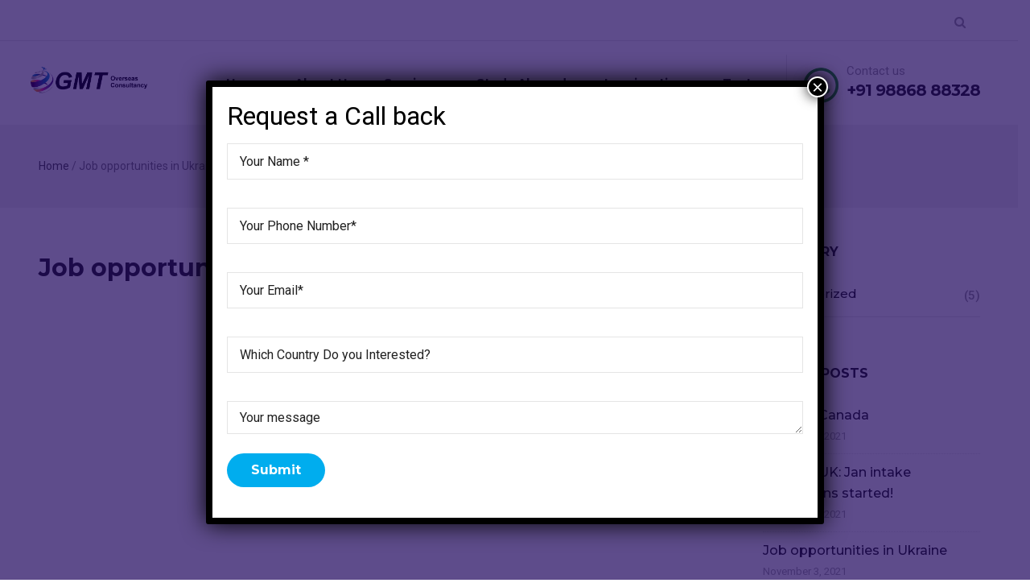

--- FILE ---
content_type: text/html; charset=UTF-8
request_url: https://gmtvisa.com/gva_event/job-opportunities-in-ukraine/
body_size: 12709
content:
<!DOCTYPE html>
<html lang="en-US" class="no-js">
<head>
  <meta http-equiv="content-type" content="text/html; charset=UTF-8">
  <meta name="apple-touch-fullscreen" content="yes"/>
  <meta name="MobileOptimized" content="320"/>
  <meta name="viewport" content="width=device-width, initial-scale=1, maximum-scale=1, user-scalable=no">
  <link rel="profile" href="http://gmpg.org/xfn/11">
  <title>Job opportunities in Ukraine &#8211; Gmt Visa</title>
<meta name='robots' content='noindex, nofollow' />
	<style>img:is([sizes="auto" i], [sizes^="auto," i]) { contain-intrinsic-size: 3000px 1500px }</style>
	<link rel='dns-prefetch' href='//fonts.googleapis.com' />
<link rel="alternate" type="application/rss+xml" title="Gmt Visa &raquo; Feed" href="https://gmtvisa.com/feed/" />
<link rel="alternate" type="application/rss+xml" title="Gmt Visa &raquo; Comments Feed" href="https://gmtvisa.com/comments/feed/" />
<script type="text/javascript">
/* <![CDATA[ */
window._wpemojiSettings = {"baseUrl":"https:\/\/s.w.org\/images\/core\/emoji\/16.0.1\/72x72\/","ext":".png","svgUrl":"https:\/\/s.w.org\/images\/core\/emoji\/16.0.1\/svg\/","svgExt":".svg","source":{"concatemoji":"https:\/\/gmtvisa.com\/wp-includes\/js\/wp-emoji-release.min.js?ver=6.8.3"}};
/*! This file is auto-generated */
!function(s,n){var o,i,e;function c(e){try{var t={supportTests:e,timestamp:(new Date).valueOf()};sessionStorage.setItem(o,JSON.stringify(t))}catch(e){}}function p(e,t,n){e.clearRect(0,0,e.canvas.width,e.canvas.height),e.fillText(t,0,0);var t=new Uint32Array(e.getImageData(0,0,e.canvas.width,e.canvas.height).data),a=(e.clearRect(0,0,e.canvas.width,e.canvas.height),e.fillText(n,0,0),new Uint32Array(e.getImageData(0,0,e.canvas.width,e.canvas.height).data));return t.every(function(e,t){return e===a[t]})}function u(e,t){e.clearRect(0,0,e.canvas.width,e.canvas.height),e.fillText(t,0,0);for(var n=e.getImageData(16,16,1,1),a=0;a<n.data.length;a++)if(0!==n.data[a])return!1;return!0}function f(e,t,n,a){switch(t){case"flag":return n(e,"\ud83c\udff3\ufe0f\u200d\u26a7\ufe0f","\ud83c\udff3\ufe0f\u200b\u26a7\ufe0f")?!1:!n(e,"\ud83c\udde8\ud83c\uddf6","\ud83c\udde8\u200b\ud83c\uddf6")&&!n(e,"\ud83c\udff4\udb40\udc67\udb40\udc62\udb40\udc65\udb40\udc6e\udb40\udc67\udb40\udc7f","\ud83c\udff4\u200b\udb40\udc67\u200b\udb40\udc62\u200b\udb40\udc65\u200b\udb40\udc6e\u200b\udb40\udc67\u200b\udb40\udc7f");case"emoji":return!a(e,"\ud83e\udedf")}return!1}function g(e,t,n,a){var r="undefined"!=typeof WorkerGlobalScope&&self instanceof WorkerGlobalScope?new OffscreenCanvas(300,150):s.createElement("canvas"),o=r.getContext("2d",{willReadFrequently:!0}),i=(o.textBaseline="top",o.font="600 32px Arial",{});return e.forEach(function(e){i[e]=t(o,e,n,a)}),i}function t(e){var t=s.createElement("script");t.src=e,t.defer=!0,s.head.appendChild(t)}"undefined"!=typeof Promise&&(o="wpEmojiSettingsSupports",i=["flag","emoji"],n.supports={everything:!0,everythingExceptFlag:!0},e=new Promise(function(e){s.addEventListener("DOMContentLoaded",e,{once:!0})}),new Promise(function(t){var n=function(){try{var e=JSON.parse(sessionStorage.getItem(o));if("object"==typeof e&&"number"==typeof e.timestamp&&(new Date).valueOf()<e.timestamp+604800&&"object"==typeof e.supportTests)return e.supportTests}catch(e){}return null}();if(!n){if("undefined"!=typeof Worker&&"undefined"!=typeof OffscreenCanvas&&"undefined"!=typeof URL&&URL.createObjectURL&&"undefined"!=typeof Blob)try{var e="postMessage("+g.toString()+"("+[JSON.stringify(i),f.toString(),p.toString(),u.toString()].join(",")+"));",a=new Blob([e],{type:"text/javascript"}),r=new Worker(URL.createObjectURL(a),{name:"wpTestEmojiSupports"});return void(r.onmessage=function(e){c(n=e.data),r.terminate(),t(n)})}catch(e){}c(n=g(i,f,p,u))}t(n)}).then(function(e){for(var t in e)n.supports[t]=e[t],n.supports.everything=n.supports.everything&&n.supports[t],"flag"!==t&&(n.supports.everythingExceptFlag=n.supports.everythingExceptFlag&&n.supports[t]);n.supports.everythingExceptFlag=n.supports.everythingExceptFlag&&!n.supports.flag,n.DOMReady=!1,n.readyCallback=function(){n.DOMReady=!0}}).then(function(){return e}).then(function(){var e;n.supports.everything||(n.readyCallback(),(e=n.source||{}).concatemoji?t(e.concatemoji):e.wpemoji&&e.twemoji&&(t(e.twemoji),t(e.wpemoji)))}))}((window,document),window._wpemojiSettings);
/* ]]> */
</script>
<style id='wp-emoji-styles-inline-css' type='text/css'>

	img.wp-smiley, img.emoji {
		display: inline !important;
		border: none !important;
		box-shadow: none !important;
		height: 1em !important;
		width: 1em !important;
		margin: 0 0.07em !important;
		vertical-align: -0.1em !important;
		background: none !important;
		padding: 0 !important;
	}
</style>
<link rel='stylesheet' id='wp-block-library-css' href='https://gmtvisa.com/wp-includes/css/dist/block-library/style.min.css?ver=6.8.3' type='text/css' media='all' />
<style id='classic-theme-styles-inline-css' type='text/css'>
/*! This file is auto-generated */
.wp-block-button__link{color:#fff;background-color:#32373c;border-radius:9999px;box-shadow:none;text-decoration:none;padding:calc(.667em + 2px) calc(1.333em + 2px);font-size:1.125em}.wp-block-file__button{background:#32373c;color:#fff;text-decoration:none}
</style>
<style id='global-styles-inline-css' type='text/css'>
:root{--wp--preset--aspect-ratio--square: 1;--wp--preset--aspect-ratio--4-3: 4/3;--wp--preset--aspect-ratio--3-4: 3/4;--wp--preset--aspect-ratio--3-2: 3/2;--wp--preset--aspect-ratio--2-3: 2/3;--wp--preset--aspect-ratio--16-9: 16/9;--wp--preset--aspect-ratio--9-16: 9/16;--wp--preset--color--black: #000000;--wp--preset--color--cyan-bluish-gray: #abb8c3;--wp--preset--color--white: #ffffff;--wp--preset--color--pale-pink: #f78da7;--wp--preset--color--vivid-red: #cf2e2e;--wp--preset--color--luminous-vivid-orange: #ff6900;--wp--preset--color--luminous-vivid-amber: #fcb900;--wp--preset--color--light-green-cyan: #7bdcb5;--wp--preset--color--vivid-green-cyan: #00d084;--wp--preset--color--pale-cyan-blue: #8ed1fc;--wp--preset--color--vivid-cyan-blue: #0693e3;--wp--preset--color--vivid-purple: #9b51e0;--wp--preset--gradient--vivid-cyan-blue-to-vivid-purple: linear-gradient(135deg,rgba(6,147,227,1) 0%,rgb(155,81,224) 100%);--wp--preset--gradient--light-green-cyan-to-vivid-green-cyan: linear-gradient(135deg,rgb(122,220,180) 0%,rgb(0,208,130) 100%);--wp--preset--gradient--luminous-vivid-amber-to-luminous-vivid-orange: linear-gradient(135deg,rgba(252,185,0,1) 0%,rgba(255,105,0,1) 100%);--wp--preset--gradient--luminous-vivid-orange-to-vivid-red: linear-gradient(135deg,rgba(255,105,0,1) 0%,rgb(207,46,46) 100%);--wp--preset--gradient--very-light-gray-to-cyan-bluish-gray: linear-gradient(135deg,rgb(238,238,238) 0%,rgb(169,184,195) 100%);--wp--preset--gradient--cool-to-warm-spectrum: linear-gradient(135deg,rgb(74,234,220) 0%,rgb(151,120,209) 20%,rgb(207,42,186) 40%,rgb(238,44,130) 60%,rgb(251,105,98) 80%,rgb(254,248,76) 100%);--wp--preset--gradient--blush-light-purple: linear-gradient(135deg,rgb(255,206,236) 0%,rgb(152,150,240) 100%);--wp--preset--gradient--blush-bordeaux: linear-gradient(135deg,rgb(254,205,165) 0%,rgb(254,45,45) 50%,rgb(107,0,62) 100%);--wp--preset--gradient--luminous-dusk: linear-gradient(135deg,rgb(255,203,112) 0%,rgb(199,81,192) 50%,rgb(65,88,208) 100%);--wp--preset--gradient--pale-ocean: linear-gradient(135deg,rgb(255,245,203) 0%,rgb(182,227,212) 50%,rgb(51,167,181) 100%);--wp--preset--gradient--electric-grass: linear-gradient(135deg,rgb(202,248,128) 0%,rgb(113,206,126) 100%);--wp--preset--gradient--midnight: linear-gradient(135deg,rgb(2,3,129) 0%,rgb(40,116,252) 100%);--wp--preset--font-size--small: 13px;--wp--preset--font-size--medium: 20px;--wp--preset--font-size--large: 36px;--wp--preset--font-size--x-large: 42px;--wp--preset--spacing--20: 0.44rem;--wp--preset--spacing--30: 0.67rem;--wp--preset--spacing--40: 1rem;--wp--preset--spacing--50: 1.5rem;--wp--preset--spacing--60: 2.25rem;--wp--preset--spacing--70: 3.38rem;--wp--preset--spacing--80: 5.06rem;--wp--preset--shadow--natural: 6px 6px 9px rgba(0, 0, 0, 0.2);--wp--preset--shadow--deep: 12px 12px 50px rgba(0, 0, 0, 0.4);--wp--preset--shadow--sharp: 6px 6px 0px rgba(0, 0, 0, 0.2);--wp--preset--shadow--outlined: 6px 6px 0px -3px rgba(255, 255, 255, 1), 6px 6px rgba(0, 0, 0, 1);--wp--preset--shadow--crisp: 6px 6px 0px rgba(0, 0, 0, 1);}:where(.is-layout-flex){gap: 0.5em;}:where(.is-layout-grid){gap: 0.5em;}body .is-layout-flex{display: flex;}.is-layout-flex{flex-wrap: wrap;align-items: center;}.is-layout-flex > :is(*, div){margin: 0;}body .is-layout-grid{display: grid;}.is-layout-grid > :is(*, div){margin: 0;}:where(.wp-block-columns.is-layout-flex){gap: 2em;}:where(.wp-block-columns.is-layout-grid){gap: 2em;}:where(.wp-block-post-template.is-layout-flex){gap: 1.25em;}:where(.wp-block-post-template.is-layout-grid){gap: 1.25em;}.has-black-color{color: var(--wp--preset--color--black) !important;}.has-cyan-bluish-gray-color{color: var(--wp--preset--color--cyan-bluish-gray) !important;}.has-white-color{color: var(--wp--preset--color--white) !important;}.has-pale-pink-color{color: var(--wp--preset--color--pale-pink) !important;}.has-vivid-red-color{color: var(--wp--preset--color--vivid-red) !important;}.has-luminous-vivid-orange-color{color: var(--wp--preset--color--luminous-vivid-orange) !important;}.has-luminous-vivid-amber-color{color: var(--wp--preset--color--luminous-vivid-amber) !important;}.has-light-green-cyan-color{color: var(--wp--preset--color--light-green-cyan) !important;}.has-vivid-green-cyan-color{color: var(--wp--preset--color--vivid-green-cyan) !important;}.has-pale-cyan-blue-color{color: var(--wp--preset--color--pale-cyan-blue) !important;}.has-vivid-cyan-blue-color{color: var(--wp--preset--color--vivid-cyan-blue) !important;}.has-vivid-purple-color{color: var(--wp--preset--color--vivid-purple) !important;}.has-black-background-color{background-color: var(--wp--preset--color--black) !important;}.has-cyan-bluish-gray-background-color{background-color: var(--wp--preset--color--cyan-bluish-gray) !important;}.has-white-background-color{background-color: var(--wp--preset--color--white) !important;}.has-pale-pink-background-color{background-color: var(--wp--preset--color--pale-pink) !important;}.has-vivid-red-background-color{background-color: var(--wp--preset--color--vivid-red) !important;}.has-luminous-vivid-orange-background-color{background-color: var(--wp--preset--color--luminous-vivid-orange) !important;}.has-luminous-vivid-amber-background-color{background-color: var(--wp--preset--color--luminous-vivid-amber) !important;}.has-light-green-cyan-background-color{background-color: var(--wp--preset--color--light-green-cyan) !important;}.has-vivid-green-cyan-background-color{background-color: var(--wp--preset--color--vivid-green-cyan) !important;}.has-pale-cyan-blue-background-color{background-color: var(--wp--preset--color--pale-cyan-blue) !important;}.has-vivid-cyan-blue-background-color{background-color: var(--wp--preset--color--vivid-cyan-blue) !important;}.has-vivid-purple-background-color{background-color: var(--wp--preset--color--vivid-purple) !important;}.has-black-border-color{border-color: var(--wp--preset--color--black) !important;}.has-cyan-bluish-gray-border-color{border-color: var(--wp--preset--color--cyan-bluish-gray) !important;}.has-white-border-color{border-color: var(--wp--preset--color--white) !important;}.has-pale-pink-border-color{border-color: var(--wp--preset--color--pale-pink) !important;}.has-vivid-red-border-color{border-color: var(--wp--preset--color--vivid-red) !important;}.has-luminous-vivid-orange-border-color{border-color: var(--wp--preset--color--luminous-vivid-orange) !important;}.has-luminous-vivid-amber-border-color{border-color: var(--wp--preset--color--luminous-vivid-amber) !important;}.has-light-green-cyan-border-color{border-color: var(--wp--preset--color--light-green-cyan) !important;}.has-vivid-green-cyan-border-color{border-color: var(--wp--preset--color--vivid-green-cyan) !important;}.has-pale-cyan-blue-border-color{border-color: var(--wp--preset--color--pale-cyan-blue) !important;}.has-vivid-cyan-blue-border-color{border-color: var(--wp--preset--color--vivid-cyan-blue) !important;}.has-vivid-purple-border-color{border-color: var(--wp--preset--color--vivid-purple) !important;}.has-vivid-cyan-blue-to-vivid-purple-gradient-background{background: var(--wp--preset--gradient--vivid-cyan-blue-to-vivid-purple) !important;}.has-light-green-cyan-to-vivid-green-cyan-gradient-background{background: var(--wp--preset--gradient--light-green-cyan-to-vivid-green-cyan) !important;}.has-luminous-vivid-amber-to-luminous-vivid-orange-gradient-background{background: var(--wp--preset--gradient--luminous-vivid-amber-to-luminous-vivid-orange) !important;}.has-luminous-vivid-orange-to-vivid-red-gradient-background{background: var(--wp--preset--gradient--luminous-vivid-orange-to-vivid-red) !important;}.has-very-light-gray-to-cyan-bluish-gray-gradient-background{background: var(--wp--preset--gradient--very-light-gray-to-cyan-bluish-gray) !important;}.has-cool-to-warm-spectrum-gradient-background{background: var(--wp--preset--gradient--cool-to-warm-spectrum) !important;}.has-blush-light-purple-gradient-background{background: var(--wp--preset--gradient--blush-light-purple) !important;}.has-blush-bordeaux-gradient-background{background: var(--wp--preset--gradient--blush-bordeaux) !important;}.has-luminous-dusk-gradient-background{background: var(--wp--preset--gradient--luminous-dusk) !important;}.has-pale-ocean-gradient-background{background: var(--wp--preset--gradient--pale-ocean) !important;}.has-electric-grass-gradient-background{background: var(--wp--preset--gradient--electric-grass) !important;}.has-midnight-gradient-background{background: var(--wp--preset--gradient--midnight) !important;}.has-small-font-size{font-size: var(--wp--preset--font-size--small) !important;}.has-medium-font-size{font-size: var(--wp--preset--font-size--medium) !important;}.has-large-font-size{font-size: var(--wp--preset--font-size--large) !important;}.has-x-large-font-size{font-size: var(--wp--preset--font-size--x-large) !important;}
:where(.wp-block-post-template.is-layout-flex){gap: 1.25em;}:where(.wp-block-post-template.is-layout-grid){gap: 1.25em;}
:where(.wp-block-columns.is-layout-flex){gap: 2em;}:where(.wp-block-columns.is-layout-grid){gap: 2em;}
:root :where(.wp-block-pullquote){font-size: 1.5em;line-height: 1.6;}
</style>
<link rel='stylesheet' id='contact-form-7-css' href='https://gmtvisa.com/wp-content/plugins/contact-form-7/includes/css/styles.css?ver=6.0.6' type='text/css' media='all' />
<link rel='stylesheet' id='rs-plugin-settings-css' href='https://gmtvisa.com/wp-content/plugins/revslider/public/assets/css/rs6.css?ver=6.1.3' type='text/css' media='all' />
<style id='rs-plugin-settings-inline-css' type='text/css'>
#rs-demo-id {}
</style>
<link rel='stylesheet' id='t4bnt-style-css' href='https://gmtvisa.com/wp-content/plugins/t4b-news-ticker/assets/css/t4bnt-scroll.css?ver=1.4.2' type='text/css' media='all' />
<!--[if lt IE 9]>
<link rel='stylesheet' id='vc_lte_ie9-css' href='https://gmtvisa.com/wp-content/plugins/js_composer/assets/css/vc_lte_ie9.min.css?ver=6.0.5' type='text/css' media='screen' />
<![endif]-->
<link rel='stylesheet' id='popup-maker-site-css' href='//gmtvisa.com/wp-content/uploads/pum/pum-site-styles.css?generated=1749723534&#038;ver=1.20.5' type='text/css' media='all' />
<link rel='stylesheet' id='winnex-fonts-css' href='https://fonts.googleapis.com/css?family=Montserrat:400,500,700%7CRoboto:400,500,600,700&#038;subset' type='text/css' media='all' />
<link rel='stylesheet' id='lightgallery-css' href='https://gmtvisa.com/wp-content/themes/winnex/js/lightgallery/css/lightgallery.min.css?ver=6.8.3' type='text/css' media='all' />
<link rel='stylesheet' id='winnex-style-css' href='https://gmtvisa.com/wp-content/themes/winnex/style.css?ver=1.3.4' type='text/css' media='all' />
<link rel='stylesheet' id='magnific-css' href='https://gmtvisa.com/wp-content/themes/winnex/js/magnific/magnific-popup.css?ver=6.8.3' type='text/css' media='all' />
<link rel='stylesheet' id='owl-carousel-css' href='https://gmtvisa.com/wp-content/themes/winnex/js/owl-carousel/assets/owl.carousel.css?ver=6.8.3' type='text/css' media='all' />
<link rel='stylesheet' id='icon-custom-css' href='https://gmtvisa.com/wp-content/themes/winnex/css/icon-custom.css?ver=6.8.3' type='text/css' media='all' />
<link rel='stylesheet' id='icon-fontawesome-css' href='https://gmtvisa.com/wp-content/themes/winnex/css/fontawesome/css/font-awesome.min.css?ver=6.8.3' type='text/css' media='all' />
<link rel='stylesheet' id='winnex-bootstrap-css' href='https://gmtvisa.com/wp-content/themes/winnex/css/skins/blue-2/bootstrap.css?ver=1.3.4' type='text/css' media='all' />
<link rel='stylesheet' id='winnex-woocoomerce-css' href='https://gmtvisa.com/wp-content/themes/winnex/css/skins/blue-2/woocommerce.css?ver=1.3.4' type='text/css' media='all' />
<link rel='stylesheet' id='winnex-template-css' href='https://gmtvisa.com/wp-content/themes/winnex/css/skins/blue-2/template.css?ver=1.3.4' type='text/css' media='all' />
<link rel='stylesheet' id='gva-custom-style-css' href='https://gmtvisa.com/wp-content/themes/winnex/css/custom_script.css?ver=6.8.3' type='text/css' media='all' />
<style id='gva-custom-style-inline-css' type='text/css'>
#wp-footer {background: #089e90!important;}#wp-footer {color: #ffffff;}#wp-footer a{color: #ffffff;}#wp-footer a:hover, #wp-footer a:active, #wp-footer a:focus {color: #eeee22!important;}.copyright {background: #217369!important;}.copyright {color: #e0e0e0;}.copyright a{color: #ededed;}.copyright a:hover, .copyright a:active, .copyright a:focus {color: #eeee22!important;}
</style>
<script type="text/javascript" src="https://gmtvisa.com/wp-includes/js/jquery/jquery.min.js?ver=3.7.1" id="jquery-core-js"></script>
<script type="text/javascript" src="https://gmtvisa.com/wp-includes/js/jquery/jquery-migrate.min.js?ver=3.4.1" id="jquery-migrate-js"></script>
<script type="text/javascript" src="https://gmtvisa.com/wp-content/plugins/revslider/public/assets/js/revolution.tools.min.js?ver=6.0" id="tp-tools-js"></script>
<script type="text/javascript" src="https://gmtvisa.com/wp-content/plugins/revslider/public/assets/js/rs6.min.js?ver=6.1.3" id="revmin-js"></script>
<script type="text/javascript" src="https://gmtvisa.com/wp-content/themes/winnex/js/bootstrap.js?ver=6.8.3" id="bootstrap-js"></script>
<script type="text/javascript" src="https://gmtvisa.com/wp-content/themes/winnex/js/countdown.js?ver=6.8.3" id="countdown-js"></script>
<script type="text/javascript" src="https://gmtvisa.com/wp-content/themes/winnex/js/count-to.js?ver=6.8.3" id="count-to-js"></script>
<script type="text/javascript" src="https://gmtvisa.com/wp-content/themes/winnex/js/jquery.appear.js?ver=6.8.3" id="appear-js"></script>
<script type="text/javascript" src="https://gmtvisa.com/wp-content/themes/winnex/js/perfect-scrollbar.jquery.min.js?ver=6.8.3" id="scrollbar-js"></script>
<script type="text/javascript" src="https://gmtvisa.com/wp-content/themes/winnex/js/owl-carousel/owl.carousel.min.js?ver=6.8.3" id="owl-carousel-js"></script>
<script type="text/javascript" src="https://gmtvisa.com/wp-content/themes/winnex/js/magnific/jquery.magnific-popup.min.js?ver=6.8.3" id="magnific-js"></script>
<script type="text/javascript" src="https://gmtvisa.com/wp-content/themes/winnex/js/scroll/jquery.scrollto.js?ver=6.8.3" id="scroll-to-js"></script>
<script type="text/javascript" src="https://gmtvisa.com/wp-content/themes/winnex/js/waypoint.js?ver=6.8.3" id="waypoint-js"></script>
<script type="text/javascript" src="https://gmtvisa.com/wp-content/themes/winnex/js/jquery.cookie.js?ver=6.8.3" id="cookie-js"></script>
<script type="text/javascript" src="https://gmtvisa.com/wp-content/themes/winnex/js/jquery.typer.js?ver=6.8.3" id="typer-js"></script>
<script type="text/javascript" src="https://gmtvisa.com/wp-includes/js/imagesloaded.min.js?ver=5.0.0" id="imagesloaded-js"></script>
<script type="text/javascript" src="https://gmtvisa.com/wp-content/themes/winnex/js/lightgallery/js/lightgallery.min.js?ver=6.8.3" id="lightgallery-js"></script>
<script type="text/javascript" src="https://gmtvisa.com/wp-includes/js/masonry.min.js?ver=4.2.2" id="masonry-js"></script>
<script type="text/javascript" src="https://gmtvisa.com/wp-includes/js/jquery/jquery.masonry.min.js?ver=3.1.2b" id="jquery-masonry-js"></script>
<script type="text/javascript" id="winnex-main-js-extra">
/* <![CDATA[ */
var form_ajax_object = {"security_nonce":"a7e6ff6716"};
/* ]]> */
</script>
<script type="text/javascript" src="https://gmtvisa.com/wp-content/themes/winnex/js/main.js?ver=6.8.3" id="winnex-main-js"></script>
<script type="text/javascript" id="woocommerce-theme-js-extra">
/* <![CDATA[ */
var woo_ajax_object = {"security_nonce":"16dc733630"};
/* ]]> */
</script>
<script type="text/javascript" src="https://gmtvisa.com/wp-content/themes/winnex/js/woocommerce.js?ver=6.8.3" id="woocommerce-theme-js"></script>
<link rel="https://api.w.org/" href="https://gmtvisa.com/wp-json/" /><link rel="EditURI" type="application/rsd+xml" title="RSD" href="https://gmtvisa.com/xmlrpc.php?rsd" />
<meta name="generator" content="WordPress 6.8.3" />
<link rel="canonical" href="https://gmtvisa.com/gva_event/job-opportunities-in-ukraine/" />
<link rel='shortlink' href='https://gmtvisa.com/?p=4294' />
<link rel="alternate" title="oEmbed (JSON)" type="application/json+oembed" href="https://gmtvisa.com/wp-json/oembed/1.0/embed?url=https%3A%2F%2Fgmtvisa.com%2Fgva_event%2Fjob-opportunities-in-ukraine%2F" />
<link rel="alternate" title="oEmbed (XML)" type="text/xml+oembed" href="https://gmtvisa.com/wp-json/oembed/1.0/embed?url=https%3A%2F%2Fgmtvisa.com%2Fgva_event%2Fjob-opportunities-in-ukraine%2F&#038;format=xml" />
<script> var ajaxurl = "https://gmtvisa.com/wp-admin/admin-ajax.php";</script><script> var ajaxurl = "https://gmtvisa.com/wp-admin/admin-ajax.php";</script><meta name="generator" content="Powered by WPBakery Page Builder - drag and drop page builder for WordPress."/>
<meta name="generator" content="Powered by Slider Revolution 6.1.3 - responsive, Mobile-Friendly Slider Plugin for WordPress with comfortable drag and drop interface." />
<script type="text/javascript">function setREVStartSize(t){try{var h,e=document.getElementById(t.c).parentNode.offsetWidth;if(e=0===e||isNaN(e)?window.innerWidth:e,t.tabw=void 0===t.tabw?0:parseInt(t.tabw),t.thumbw=void 0===t.thumbw?0:parseInt(t.thumbw),t.tabh=void 0===t.tabh?0:parseInt(t.tabh),t.thumbh=void 0===t.thumbh?0:parseInt(t.thumbh),t.tabhide=void 0===t.tabhide?0:parseInt(t.tabhide),t.thumbhide=void 0===t.thumbhide?0:parseInt(t.thumbhide),t.mh=void 0===t.mh||""==t.mh||"auto"===t.mh?0:parseInt(t.mh,0),"fullscreen"===t.layout||"fullscreen"===t.l)h=Math.max(t.mh,window.innerHeight);else{for(var i in t.gw=Array.isArray(t.gw)?t.gw:[t.gw],t.rl)void 0!==t.gw[i]&&0!==t.gw[i]||(t.gw[i]=t.gw[i-1]);for(var i in t.gh=void 0===t.el||""===t.el||Array.isArray(t.el)&&0==t.el.length?t.gh:t.el,t.gh=Array.isArray(t.gh)?t.gh:[t.gh],t.rl)void 0!==t.gh[i]&&0!==t.gh[i]||(t.gh[i]=t.gh[i-1]);var r,a=new Array(t.rl.length),n=0;for(var i in t.tabw=t.tabhide>=e?0:t.tabw,t.thumbw=t.thumbhide>=e?0:t.thumbw,t.tabh=t.tabhide>=e?0:t.tabh,t.thumbh=t.thumbhide>=e?0:t.thumbh,t.rl)a[i]=t.rl[i]<window.innerWidth?0:t.rl[i];for(var i in r=a[0],a)r>a[i]&&0<a[i]&&(r=a[i],n=i);var d=e>t.gw[n]+t.tabw+t.thumbw?1:(e-(t.tabw+t.thumbw))/t.gw[n];h=t.gh[n]*d+(t.tabh+t.thumbh)}void 0===window.rs_init_css&&(window.rs_init_css=document.head.appendChild(document.createElement("style"))),document.getElementById(t.c).height=h,window.rs_init_css.innerHTML+="#"+t.c+"_wrapper { height: "+h+"px }"}catch(t){console.log("Failure at Presize of Slider:"+t)}};</script>
<noscript><style> .wpb_animate_when_almost_visible { opacity: 1; }</style></noscript></head>
<body class="wp-singular gva_event-template-default single single-gva_event postid-4294 wp-theme-winnex wpb-js-composer js-comp-ver-6.0.5 vc_responsive">
  <div class="wrapper-page"> <!--page-->
        
    <header class=" header-default header-v1">
        <div class="topbar hidden-sm hidden-xs">
    <div class="container">
      <div class="content-inner">
        <div class="left pull-left">
          <ul class="socials">
    

     

     

     

    

    
   
   
   
   
    </ul>        </div> 
        <div class="right pull-right">
          
          <div class="mini-cart-header cart-v2">
              
          </div> 

          <div class="main-search gva-search">
            <a class="control-search"><i class="fa fa-search"></i></a>
            <div class="gva-search-content search-content">
              <div class="search-content-inner">
                <div class="content-inner"><form method="get" class="searchform gva-main-search" action="https://gmtvisa.com/">
	<div class="gva-search">
		<input name="s" maxlength="40" class="form-control input-large input-search" type="text" size="20" placeholder="Search...">
		<span class="input-group-addon input-large btn-search">
			<input type="submit" class="fa" value="&#xf002;" />
		</span>
	</div>
</form>


</div>  
              </div>  
            </div>
          </div>
          
          <div class="topbar-text">
            <span style="color: white;">-</span>          </div>

        </div>   
      </div>   
    </div>   
  </div>
        
      <div class="gv-sticky-menu">
        
<div class="header-mobile hidden-lg hidden-md">
  <div class="container">
    <div class="row"> 
     
      <div class="left col-xs-4">
         <div class="hidden-lg hidden-md">
   <div class="canvas-menu gva-offcanvas">
     <a class="dropdown-toggle" data-canvas=".mobile" href="#"><i class="gv-icon-103"></i></a>
   </div>
   <div class="gva-offcanvas-content mobile">
      <div class="close-canvas"><a><i class="gv-icon-8"></i></a></div>
      <div class="wp-sidebar sidebar">
         <div id="gva-mobile-menu" class="navbar-collapse"><ul id="menu-main-menu" class="nav navbar-nav gva-nav-menu gva-mobile-menu"><li id="menu-item-3824" class="menu-item menu-item-type-post_type menu-item-object-page menu-item-home menu-item-3824"><a href="https://gmtvisa.com/">Home</a></li>
<li id="menu-item-4209" class="menu-item menu-item-type-post_type menu-item-object-page menu-item-4209"><a href="https://gmtvisa.com/about-us/">About Us</a></li>
<li id="menu-item-3995" class="menu-item menu-item-type-custom menu-item-object-custom menu-item-has-children menu-item-3995"><a href="#">Services<span class="caret"></span></a>
<ul class="submenu-inner ">
	<li id="menu-item-4200" class="menu-item menu-item-type-post_type menu-item-object-service menu-item-4200"><a href="https://gmtvisa.com/service/student-visa/">Student visa</a></li>
	<li id="menu-item-4476" class="menu-item menu-item-type-custom menu-item-object-custom menu-item-has-children menu-item-4476"><a href="https://gmtvisa.com/united-kingdom/">Work Visa<span class="caret"></span></a>
	<ul class="submenu-inner ">
		<li id="menu-item-4364" class="menu-item menu-item-type-post_type menu-item-object-page menu-item-4364"><a href="https://gmtvisa.com/united-kingdom/">United Kingdom</a></li>
		<li id="menu-item-4372" class="menu-item menu-item-type-post_type menu-item-object-page menu-item-4372"><a href="https://gmtvisa.com/europe-2/">Europe</a></li>
		<li id="menu-item-4371" class="menu-item menu-item-type-post_type menu-item-object-page menu-item-4371"><a href="https://gmtvisa.com/canada-3/">Canada</a></li>
	</ul>
</li>
	<li id="menu-item-4199" class="menu-item menu-item-type-post_type menu-item-object-service menu-item-4199"><a href="https://gmtvisa.com/service/tourist-visa/">Tourist visa</a></li>
</ul>
</li>
<li id="menu-item-3672" class="menu-item menu-item-type-custom menu-item-object-custom menu-item-has-children menu-item-3672"><a href="#">Study Abroad<span class="caret"></span></a>
<ul class="submenu-inner ">
	<li id="menu-item-3924" class="menu-item menu-item-type-post_type menu-item-object-service menu-item-3924"><a href="https://gmtvisa.com/service/study-in-uk/">Study in UK</a></li>
	<li id="menu-item-3925" class="menu-item menu-item-type-post_type menu-item-object-service menu-item-3925"><a href="https://gmtvisa.com/service/study-in-usa/">Study in USA</a></li>
	<li id="menu-item-3920" class="menu-item menu-item-type-post_type menu-item-object-service menu-item-3920"><a href="https://gmtvisa.com/service/study-in-canada/">Study in Canada</a></li>
	<li id="menu-item-3923" class="menu-item menu-item-type-post_type menu-item-object-service menu-item-3923"><a href="https://gmtvisa.com/service/study-in-new-zealand/">Study in New Zealand</a></li>
	<li id="menu-item-3919" class="menu-item menu-item-type-post_type menu-item-object-service menu-item-3919"><a href="https://gmtvisa.com/service/study-in-australia/">Study In Australia</a></li>
	<li id="menu-item-3922" class="menu-item menu-item-type-post_type menu-item-object-service menu-item-3922"><a href="https://gmtvisa.com/service/study-in-europe/">Study in Europe</a></li>
</ul>
</li>
<li id="menu-item-3994" class="menu-item menu-item-type-custom menu-item-object-custom menu-item-has-children menu-item-3994"><a href="#">Immigration<span class="caret"></span></a>
<ul class="submenu-inner ">
	<li id="menu-item-4208" class="menu-item menu-item-type-post_type menu-item-object-page menu-item-4208"><a href="https://gmtvisa.com/uk-immigration/">UK Immigration</a></li>
	<li id="menu-item-3873" class="menu-item menu-item-type-post_type menu-item-object-page menu-item-3873"><a href="https://gmtvisa.com/canada-immigration/">Canada Immigration</a></li>
	<li id="menu-item-4265" class="menu-item menu-item-type-post_type menu-item-object-page menu-item-4265"><a href="https://gmtvisa.com/europe-immigration/">Europe Immigration</a></li>
</ul>
</li>
<li id="menu-item-3972" class="menu-item menu-item-type-custom menu-item-object-custom menu-item-has-children menu-item-3972"><a href="#">Tests<span class="caret"></span></a>
<ul class="submenu-inner ">
	<li id="menu-item-4007" class="menu-item menu-item-type-post_type menu-item-object-service menu-item-4007"><a href="https://gmtvisa.com/service/ielts/">IELTS</a></li>
	<li id="menu-item-4006" class="menu-item menu-item-type-post_type menu-item-object-service menu-item-4006"><a href="https://gmtvisa.com/service/pte/">PTE</a></li>
	<li id="menu-item-4005" class="menu-item menu-item-type-post_type menu-item-object-service menu-item-4005"><a href="https://gmtvisa.com/service/toefl/">TOEFL</a></li>
</ul>
</li>
</ul></div>         <div class="after-offcanvas">
            <aside id="text-1" class="widget clearfix widget_text">			<div class="textwidget"><div class="list-socials">
  <a href="https://www.facebook.com/Gmtoverseasconsultancy-101415238029923/"><i class="gv-icon-1405"></i></a>
  <!--<a href="#"><i class="gv-icon-1411"></i></a>-->
  <a href="https://twitter.com/GmtOverseas?s=08"><i class="gv-icon-1406"></i></a>
   <!--<a href="#"><i class="gv-icon-1407"></i></a>
   <a href="#"><i class="gv-icon-1408"></i></a>-->
</div></div>
		</aside><aside id="text-7" class="widget clearfix widget_text">			<div class="textwidget"><div class="list-socials">
  <a href="#"><i class="gv-icon-1405"></i></a>
  <a href="#"><i class="gv-icon-1411"></i></a>
  <a href="#"><i class="gv-icon-1406"></i></a>
   <a href="#"><i class="gv-icon-1407"></i></a>
   <a href="#"><i class="gv-icon-1408"></i></a>
</div></div>
		</aside>         </div>    
     </div>
   </div>
</div>      </div>

      <div class="center text-center col-xs-4">
        <div class="logo-menu">
          <a href="https://gmtvisa.com/">
            <img src="https://gmtvisa.com/wp-content/uploads/2015/12/26570-0-1.png" alt="Gmt Visa" />
          </a>
        </div>
      </div>


        <div class="right col-xs-4">
                    <div class="main-search gva-search">
            <a class="control-search"><i class="fa fa-search"></i></a>
            <div class="gva-search-content search-content">
              <div class="search-content-inner">
                <div class="content-inner"><form method="get" class="searchform gva-main-search" action="https://gmtvisa.com/">
	<div class="gva-search">
		<input name="s" maxlength="40" class="form-control input-large input-search" type="text" size="20" placeholder="Search...">
		<span class="input-group-addon input-large btn-search">
			<input type="submit" class="fa" value="&#xf002;" />
		</span>
	</div>
</form>


</div>  
              </div>  
            </div>
          </div>
        </div> 
       
    </div>  
  </div>  
</div>        <div class="header-mainmenu hidden-xs hidden-sm">
          
            <div class="container"> 
              <div class="prelative">
                <div class="row">
                  <div class="logo col-lg-2 col-md-2 col-sm-12">
                    <a class="logo-theme" href="https://gmtvisa.com/">
                      <img src="https://gmtvisa.com/wp-content/uploads/2015/12/26570-0-1.png" alt="Gmt Visa" />
                    </a>
                  </div>

                  
                  <div class="col-sm-10 col-xs-12 pstatic header-right quick-header-enable">
                    <div class="content-innter clearfix">
                      <div id="gva-mainmenu" class="pstatic main-menu header-bottom">
                        <div id="gva-main-menu" class="navbar-collapse"><ul id="menu-main-menu-1" class="nav navbar-nav gva-nav-menu gva-main-menu"><li class="menu-item menu-item-type-post_type menu-item-object-page menu-item-home menu-item-3824"><a href="https://gmtvisa.com/">Home</a></li>
<li class="menu-item menu-item-type-post_type menu-item-object-page menu-item-4209"><a href="https://gmtvisa.com/about-us/">About Us</a></li>
<li class="menu-item menu-item-type-custom menu-item-object-custom menu-item-has-children menu-item-3995"><a href="#">Services<span class="caret"></span></a>
<ul class="submenu-inner ">
	<li class="menu-item menu-item-type-post_type menu-item-object-service menu-item-4200"><a href="https://gmtvisa.com/service/student-visa/">Student visa</a></li>
	<li class="menu-item menu-item-type-custom menu-item-object-custom menu-item-has-children menu-item-4476"><a href="https://gmtvisa.com/united-kingdom/">Work Visa<span class="caret"></span></a>
	<ul class="submenu-inner ">
		<li class="menu-item menu-item-type-post_type menu-item-object-page menu-item-4364"><a href="https://gmtvisa.com/united-kingdom/">United Kingdom</a></li>
		<li class="menu-item menu-item-type-post_type menu-item-object-page menu-item-4372"><a href="https://gmtvisa.com/europe-2/">Europe</a></li>
		<li class="menu-item menu-item-type-post_type menu-item-object-page menu-item-4371"><a href="https://gmtvisa.com/canada-3/">Canada</a></li>
	</ul>
</li>
	<li class="menu-item menu-item-type-post_type menu-item-object-service menu-item-4199"><a href="https://gmtvisa.com/service/tourist-visa/">Tourist visa</a></li>
</ul>
</li>
<li class="menu-item menu-item-type-custom menu-item-object-custom menu-item-has-children menu-item-3672"><a href="#">Study Abroad<span class="caret"></span></a>
<ul class="submenu-inner ">
	<li class="menu-item menu-item-type-post_type menu-item-object-service menu-item-3924"><a href="https://gmtvisa.com/service/study-in-uk/">Study in UK</a></li>
	<li class="menu-item menu-item-type-post_type menu-item-object-service menu-item-3925"><a href="https://gmtvisa.com/service/study-in-usa/">Study in USA</a></li>
	<li class="menu-item menu-item-type-post_type menu-item-object-service menu-item-3920"><a href="https://gmtvisa.com/service/study-in-canada/">Study in Canada</a></li>
	<li class="menu-item menu-item-type-post_type menu-item-object-service menu-item-3923"><a href="https://gmtvisa.com/service/study-in-new-zealand/">Study in New Zealand</a></li>
	<li class="menu-item menu-item-type-post_type menu-item-object-service menu-item-3919"><a href="https://gmtvisa.com/service/study-in-australia/">Study In Australia</a></li>
	<li class="menu-item menu-item-type-post_type menu-item-object-service menu-item-3922"><a href="https://gmtvisa.com/service/study-in-europe/">Study in Europe</a></li>
</ul>
</li>
<li class="menu-item menu-item-type-custom menu-item-object-custom menu-item-has-children menu-item-3994"><a href="#">Immigration<span class="caret"></span></a>
<ul class="submenu-inner ">
	<li class="menu-item menu-item-type-post_type menu-item-object-page menu-item-4208"><a href="https://gmtvisa.com/uk-immigration/">UK Immigration</a></li>
	<li class="menu-item menu-item-type-post_type menu-item-object-page menu-item-3873"><a href="https://gmtvisa.com/canada-immigration/">Canada Immigration</a></li>
	<li class="menu-item menu-item-type-post_type menu-item-object-page menu-item-4265"><a href="https://gmtvisa.com/europe-immigration/">Europe Immigration</a></li>
</ul>
</li>
<li class="menu-item menu-item-type-custom menu-item-object-custom menu-item-has-children menu-item-3972"><a href="#">Tests<span class="caret"></span></a>
<ul class="submenu-inner ">
	<li class="menu-item menu-item-type-post_type menu-item-object-service menu-item-4007"><a href="https://gmtvisa.com/service/ielts/">IELTS</a></li>
	<li class="menu-item menu-item-type-post_type menu-item-object-service menu-item-4006"><a href="https://gmtvisa.com/service/pte/">PTE</a></li>
	<li class="menu-item menu-item-type-post_type menu-item-object-service menu-item-4005"><a href="https://gmtvisa.com/service/toefl/">TOEFL</a></li>
</ul>
</li>
</ul></div>                      </div>
                                                                      <div class="header-information">
                          <div class="left">
                            <span class="icon"><img src="https://gmtvisa.com/wp-content/uploads/2015/12/whatsapp-icon-png.png" alt="Contact us" /></span>
                          </div>
                          <div class="right">
                            <span class="title">Contact us</span>
                            <span class="text"><a href="https://api.whatsapp.com/send?phone=919886888328&amp;text=Hi,%20just%20visited%20your%20website.%20Give%20me%20further%20information%20about%20:" target="_blank" rel="noopener">+91 98868 88328</a></span>
                          </div>
                        </div>
                                          </div>

                  </div> 
            
                </div>  
              </div>  
            </div>
          </div>  
      </div> 
    </header>
        
    <div id="page-content"> <!--page content-->
<section id="wp-main-content" class="clearfix main-page title-layout-standard">
       
   <div class="custom-breadcrumb " >
            <div class="container">
                   <ol class="breadcrumb"><li><a href="https://gmtvisa.com">Home</a>  / </li> <li class="active">Job opportunities in Ukraine</li></ol>      </div>   
   </div>
      <div class="container">  
    <div class="main-page-content row">
         <div class="content-page col-lg-9 col-md-9 col-sm-12 col-xs-12">      
            <div id="wp-content" class="wp-content clearfix">
                
                    <article id="post-4294" class="post-4294 gva_event type-gva_event status-publish hentry gva_event_cat-seminars">
	<div class="post-thumbnail">
			</div>	

	<div class="entry-content">
		<div class="content-inner">
									<div class="content-top entry-meta">
			        				      </div> 
					<h1 class="entry-title">Job opportunities in Ukraine</h1>

				
				

					</div>
			</div><!-- .entry-content -->	

	
</article><!-- #post-## -->

                
                                      <nav class="navigation hidden post-navigation" role="navigation">
        <h1 class="screen-reader-text"></h1>
        <div class="nav-links">
          <a href="https://gmtvisa.com/gva_event/study-in-uk-jan-intake-admissions-started/" rel="prev"><span class="meta-nav prev"><i class="gv-icon-158"></i>Previous Post</span><span class="title prev">Study in UK: Jan intake admissions started!</span></a><a href="https://gmtvisa.com/gva_event/job-opportunities-in-european-countries/" rel="next"><span class="meta-nav next">Next Post<i class="gv-icon-159"></i></span><span class="title next">Job opportunities in European countries</span></a>        </div>
      </nav>
                  </div>    
         </div>      

         <!-- Left sidebar -->
         
         <!-- Right Sidebar -->
                  <div class="sidebar wp-sidebar sidebar-right col-lg-3 col-md-3 col-xs-12 pull-right">
                           <div class="sidebar-inner">
                  <aside id="categories-3" class="widget clearfix widget_categories"><h3 class="widget-title"><span>Category</span></h3>
			<ul>
					<li class="cat-item cat-item-1"><a href="https://gmtvisa.com/category/uncategorized/">Uncategorized</a> <span class="count">(5)</span>
</li>
			</ul>

			</aside>
		<aside id="recent-posts-5" class="widget clearfix widget_recent_entries">
		<h3 class="widget-title"><span>Recent Posts</span></h3>
		<ul>
											<li>
					<a href="https://gmtvisa.com/study-in-canada/">Study in Canada</a>
											<span class="post-date">November 3, 2021</span>
									</li>
											<li>
					<a href="https://gmtvisa.com/study-in-uk-jan-intake-admissions-started/">Study in UK: Jan intake admissions started!</a>
											<span class="post-date">November 3, 2021</span>
									</li>
											<li>
					<a href="https://gmtvisa.com/job-opportunities-in-ukraine/">Job opportunities in Ukraine</a>
											<span class="post-date">November 3, 2021</span>
									</li>
											<li>
					<a href="https://gmtvisa.com/job-opportunities-in-european-countries/">Job opportunities in European countries</a>
											<span class="post-date">November 3, 2021</span>
									</li>
											<li>
					<a href="https://gmtvisa.com/fgfh/">Happy Diwali</a>
											<span class="post-date">November 2, 2021</span>
									</li>
					</ul>

		</aside><aside id="archives-3" class="widget clearfix widget_archive"><h3 class="widget-title"><span>Archives</span></h3>
			<ul>
					<li><a href='https://gmtvisa.com/2021/11/'>November 2021</a></li>
			</ul>

			</aside>               </div>
                     </div>
               </div>   
    </div>
    </section>


	</div><!--end page content-->
	
</div><!-- End page -->
	
	<footer id="wp-footer" class="clearfix">
				<div class="footer-main"><p><div class="vc_wpb_row_inner  "><div class="vc_row wpb_row vc_row-fluid row-container"><div class="container"><div class="row "><div class="wpb_column vc_column_container vc_col-sm-12 vc_col-lg-4 vc_col-md-4 vc_col-xs-12"><div class="vc_column-inner"><div class="wpb_wrapper"><div  class="vc_wp_text wpb_content_element"><div class="widget widget_text">			<div class="textwidget"><p><img class="alignnone size-full wp-image-4144" src="http://gmtvisa.com/wp-content/uploads/2015/12/2641.png" alt="" width="260" height="58" /></p>
<ul class="contact-info">
<li class="phone">98868 88328</li>
<li>info@gmtvisa.com</li>
<li>213, 2nd Floor, Ramanashree Arcade,<br />
18 MG Road, Bangalore 560001</li>
</ul>
<p>
</div>
		</div></div>
	<div class="wpb_raw_code wpb_content_element wpb_raw_html" >
		<div class="wpb_wrapper">
			<div class="socializer a sr-32px sr-circle sr-opacity sr-icon-white sr-pad"><span class="sr-facebook"><a href="https://www.facebook.com/GMToverseas/" target="_blank" title="Facebook"><i class="fa fa-facebook"></i></a></span></br><span class="sr-twitter"><a href="https://twitter.com/GmtOverseas?s=08" target="_blank" title="Twitter"><i class="fa fa-twitter"></i></a></span></br><span class="sr-linkedin"><a href="https://linkedin.com/in/gmt-overseas-consultancy-30210319b" target="_blank" title="LinkedIn"><i class="fa fa-linkedin"></i></a></span></br><span class="sr-instagram"><a href="https://instagram.com/gmt_overseas?igshid=r4tjn8ktofol" target="_blank" title="Instagram"><i class="fa fa-instagram"></i></a></span></div>
		</div>
	</div>
</div></div></div><div class="wpb_column vc_column_container vc_col-sm-12 vc_col-lg-5 vc_col-md-5 vc_col-xs-12"><div class="vc_column-inner"><div class="wpb_wrapper"><div class="vc_row wpb_row vc_inner vc_row-fluid"><div class="wpb_column vc_column_container vc_col-sm-6"><div class="vc_column-inner"><div class="wpb_wrapper">
	<div  class="wpb_single_image wpb_content_element vc_align_left">
		<h2 class="wpb_heading wpb_singleimage_heading">Leave a Review</h2>
		<figure class="wpb_wrapper vc_figure">
			<div class="vc_single_image-wrapper   vc_box_border_grey"><img width="180" height="180" src="https://gmtvisa.com/wp-content/uploads/2015/12/WhatsApp-Image-2021-11-26-at-11.38.10-AM-180x180.jpeg" class="vc_single_image-img attachment-thumbnail" alt="" decoding="async" loading="lazy" /></div>
		</figure>
	</div>
</div></div></div><div class="wpb_column vc_column_container vc_col-sm-6"><div class="vc_column-inner"><div class="wpb_wrapper"><div class="wpb_gmaps_widget wpb_content_element"><h2 class="wpb_heading wpb_map_heading">Locate Us</h2><div class="wpb_wrapper"><div class="wpb_map_wraper"><iframe src="https://www.google.com/maps/embed?pb=!1m14!1m8!1m3!1d15551.989321862831!2d77.6188419!3d12.9720223!3m2!1i1024!2i768!4f13.1!3m3!1m2!1s0x0%3A0xf3282664eed4a39a!2sGMT%20OVERSEAS%20CONSULTANCY!5e0!3m2!1sen!2sin!4v1633500086401!5m2!1sen!2sin" width="200" height="200" style="border:0;" allowfullscreen="" loading="lazy"></iframe></div></div></div></div></div></div></div></div></div></div><div class="wpb_column vc_column_container vc_col-sm-12 vc_col-lg-3 vc_col-md-3 vc_col-xs-12"><div class="vc_column-inner"><div class="wpb_wrapper">
	<div class="wpb_text_column wpb_content_element " >
		<div class="wpb_wrapper">
			<h2 class="widgettitle">Request Callback</h2>

		</div>
	</div>

<div class="wpcf7 no-js" id="wpcf7-f4136-o2" lang="en-US" dir="ltr" data-wpcf7-id="4136">
<div class="screen-reader-response"><p role="status" aria-live="polite" aria-atomic="true"></p> <ul></ul></div>
<form action="/gva_event/job-opportunities-in-ukraine/#wpcf7-f4136-o2" method="post" class="wpcf7-form init" aria-label="Contact form" novalidate="novalidate" data-status="init">
<div style="display: none;">
<input type="hidden" name="_wpcf7" value="4136" />
<input type="hidden" name="_wpcf7_version" value="6.0.6" />
<input type="hidden" name="_wpcf7_locale" value="en_US" />
<input type="hidden" name="_wpcf7_unit_tag" value="wpcf7-f4136-o2" />
<input type="hidden" name="_wpcf7_container_post" value="0" />
<input type="hidden" name="_wpcf7_posted_data_hash" value="" />
</div>
<div class="request-call-back-form">
	<div class="form-item">
		<p><span class="wpcf7-form-control-wrap" data-name="your-name"><input size="40" maxlength="400" class="wpcf7-form-control wpcf7-text wpcf7-validates-as-required" aria-required="true" aria-invalid="false" placeholder="Your Name *" value="" type="text" name="your-name" /></span>
		</p>
	</div>
	<div class="form-item">
		<p><span class="wpcf7-form-control-wrap" data-name="your-phone"><input size="40" maxlength="400" class="wpcf7-form-control wpcf7-tel wpcf7-validates-as-required wpcf7-text wpcf7-validates-as-tel" aria-required="true" aria-invalid="false" placeholder="Your Phone Number*" value="" type="tel" name="your-phone" /></span>
		</p>
	</div>
	<div class="form-item">
		<p><span class="wpcf7-form-control-wrap" data-name="your-email"><input size="40" maxlength="400" class="wpcf7-form-control wpcf7-email wpcf7-validates-as-required wpcf7-text wpcf7-validates-as-email" aria-required="true" aria-invalid="false" placeholder="Your Email*" value="" type="email" name="your-email" /></span>
		</p>
	</div>
	<div class="form-item">
		<p><span class="wpcf7-form-control-wrap" data-name="Answer"><input size="40" maxlength="400" class="wpcf7-form-control wpcf7-text wpcf7-validates-as-required" aria-required="true" aria-invalid="false" placeholder="Which Country Do you Interested?" value="" type="text" name="Answer" /></span>
		</p>
	</div>
	<div class="form-item">
		<p><span class="wpcf7-form-control-wrap" data-name="msg"><textarea cols="20" rows="1" maxlength="2000" class="wpcf7-form-control wpcf7-textarea wpcf7-validates-as-required" aria-required="true" aria-invalid="false" placeholder="Your message" name="msg"></textarea></span>
		</p>
	</div>
	<div class="form-item submit">
		<p><input class="wpcf7-form-control wpcf7-submit has-spinner" type="submit" value="Submit" />
		</p>
	</div>
</div><input type='hidden' class='wpcf7-pum' value='{"closepopup":false,"closedelay":0,"openpopup":false,"openpopup_id":0}' /><div class="wpcf7-response-output" aria-hidden="true"></div>
</form>
</div>
</div></div></div></div></div></div></div></p>
</div>		
		<div class="copyright">
			<div class="container">
				<div class="copyright-inner">
					<div class="row">
						<div class="col-sm-12 col-xs-12">
														Copyright © 2025- GMT Visa - All rights reserved. | <span style="font-size: 12px">Site by Weblaunchpad</span>						</div>
					</div>	
				</div>
			</div>
		</div>

					<div class="return-top default"><i class="gv-icon-194"></i></div>
				
	</footer>
	
	<div id="gva-overlay"></div>
	<div id="gva-quickview" class="clearfix"></div>
	<svg version="1.1" xmlns="http://www.w3.org/2000/svg" xmlns:xlink="http://www.w3.org/1999/xlink" class="blur-svg">
	   <defs>
	      <filter id="blur-filter">
	         <feGaussianBlur stdDeviation="3"></feGaussianBlur>
	      </filter>
	    </defs>
	</svg>
<script type="speculationrules">
{"prefetch":[{"source":"document","where":{"and":[{"href_matches":"\/*"},{"not":{"href_matches":["\/wp-*.php","\/wp-admin\/*","\/wp-content\/uploads\/*","\/wp-content\/*","\/wp-content\/plugins\/*","\/wp-content\/themes\/winnex\/*","\/*\\?(.+)"]}},{"not":{"selector_matches":"a[rel~=\"nofollow\"]"}},{"not":{"selector_matches":".no-prefetch, .no-prefetch a"}}]},"eagerness":"conservative"}]}
</script>
<div 
	id="pum-4195" 
	role="dialog" 
	aria-modal="false"
	aria-labelledby="pum_popup_title_4195"
	class="pum pum-overlay pum-theme-4190 pum-theme-lightbox popmake-overlay auto_open click_open" 
	data-popmake="{&quot;id&quot;:4195,&quot;slug&quot;:&quot;request-a-call-back&quot;,&quot;theme_id&quot;:4190,&quot;cookies&quot;:[{&quot;event&quot;:&quot;on_popup_open&quot;,&quot;settings&quot;:{&quot;name&quot;:&quot;pum-4195&quot;,&quot;key&quot;:&quot;&quot;,&quot;session&quot;:false,&quot;time&quot;:&quot;1 month&quot;,&quot;path&quot;:&quot;1&quot;}}],&quot;triggers&quot;:[{&quot;type&quot;:&quot;auto_open&quot;,&quot;settings&quot;:{&quot;cookie_name&quot;:[&quot;pum-4195&quot;],&quot;delay&quot;:&quot;500&quot;}},{&quot;type&quot;:&quot;click_open&quot;,&quot;settings&quot;:{&quot;extra_selectors&quot;:&quot;&quot;,&quot;cookie_name&quot;:null}}],&quot;mobile_disabled&quot;:null,&quot;tablet_disabled&quot;:null,&quot;meta&quot;:{&quot;display&quot;:{&quot;stackable&quot;:false,&quot;overlay_disabled&quot;:false,&quot;scrollable_content&quot;:false,&quot;disable_reposition&quot;:false,&quot;size&quot;:&quot;medium&quot;,&quot;responsive_min_width&quot;:&quot;0%&quot;,&quot;responsive_min_width_unit&quot;:false,&quot;responsive_max_width&quot;:&quot;100%&quot;,&quot;responsive_max_width_unit&quot;:false,&quot;custom_width&quot;:&quot;640px&quot;,&quot;custom_width_unit&quot;:false,&quot;custom_height&quot;:&quot;380px&quot;,&quot;custom_height_unit&quot;:false,&quot;custom_height_auto&quot;:false,&quot;location&quot;:&quot;center top&quot;,&quot;position_from_trigger&quot;:false,&quot;position_top&quot;:&quot;100&quot;,&quot;position_left&quot;:&quot;0&quot;,&quot;position_bottom&quot;:&quot;0&quot;,&quot;position_right&quot;:&quot;0&quot;,&quot;position_fixed&quot;:false,&quot;animation_type&quot;:&quot;fade&quot;,&quot;animation_speed&quot;:&quot;350&quot;,&quot;animation_origin&quot;:&quot;center top&quot;,&quot;overlay_zindex&quot;:false,&quot;zindex&quot;:&quot;1999999999&quot;},&quot;close&quot;:{&quot;text&quot;:&quot;&quot;,&quot;button_delay&quot;:&quot;0&quot;,&quot;overlay_click&quot;:false,&quot;esc_press&quot;:false,&quot;f4_press&quot;:false},&quot;click_open&quot;:[]}}">

	<div id="popmake-4195" class="pum-container popmake theme-4190 pum-responsive pum-responsive-medium responsive size-medium">

				
							<div id="pum_popup_title_4195" class="pum-title popmake-title">
				Request a Call back			</div>
		
		
				<div class="pum-content popmake-content" tabindex="0">
			
<div class="wpcf7 no-js" id="wpcf7-f4136-o1" lang="en-US" dir="ltr" data-wpcf7-id="4136">
<div class="screen-reader-response"><p role="status" aria-live="polite" aria-atomic="true"></p> <ul></ul></div>
<form action="/gva_event/job-opportunities-in-ukraine/#wpcf7-f4136-o1" method="post" class="wpcf7-form init" aria-label="Contact form" novalidate="novalidate" data-status="init">
<div style="display: none;">
<input type="hidden" name="_wpcf7" value="4136" />
<input type="hidden" name="_wpcf7_version" value="6.0.6" />
<input type="hidden" name="_wpcf7_locale" value="en_US" />
<input type="hidden" name="_wpcf7_unit_tag" value="wpcf7-f4136-o1" />
<input type="hidden" name="_wpcf7_container_post" value="0" />
<input type="hidden" name="_wpcf7_posted_data_hash" value="" />
</div>
<div class="request-call-back-form">
	<div class="form-item">
		<p><span class="wpcf7-form-control-wrap" data-name="your-name"><input size="40" maxlength="400" class="wpcf7-form-control wpcf7-text wpcf7-validates-as-required" aria-required="true" aria-invalid="false" placeholder="Your Name *" value="" type="text" name="your-name" /></span>
		</p>
	</div>
	<div class="form-item">
		<p><span class="wpcf7-form-control-wrap" data-name="your-phone"><input size="40" maxlength="400" class="wpcf7-form-control wpcf7-tel wpcf7-validates-as-required wpcf7-text wpcf7-validates-as-tel" aria-required="true" aria-invalid="false" placeholder="Your Phone Number*" value="" type="tel" name="your-phone" /></span>
		</p>
	</div>
	<div class="form-item">
		<p><span class="wpcf7-form-control-wrap" data-name="your-email"><input size="40" maxlength="400" class="wpcf7-form-control wpcf7-email wpcf7-validates-as-required wpcf7-text wpcf7-validates-as-email" aria-required="true" aria-invalid="false" placeholder="Your Email*" value="" type="email" name="your-email" /></span>
		</p>
	</div>
	<div class="form-item">
		<p><span class="wpcf7-form-control-wrap" data-name="Answer"><input size="40" maxlength="400" class="wpcf7-form-control wpcf7-text wpcf7-validates-as-required" aria-required="true" aria-invalid="false" placeholder="Which Country Do you Interested?" value="" type="text" name="Answer" /></span>
		</p>
	</div>
	<div class="form-item">
		<p><span class="wpcf7-form-control-wrap" data-name="msg"><textarea cols="20" rows="1" maxlength="2000" class="wpcf7-form-control wpcf7-textarea wpcf7-validates-as-required" aria-required="true" aria-invalid="false" placeholder="Your message" name="msg"></textarea></span>
		</p>
	</div>
	<div class="form-item submit">
		<p><input class="wpcf7-form-control wpcf7-submit has-spinner" type="submit" value="Submit" />
		</p>
	</div>
</div><input type='hidden' class='wpcf7-pum' value='{"closepopup":false,"closedelay":0,"openpopup":false,"openpopup_id":0}' /><div class="wpcf7-response-output" aria-hidden="true"></div>
</form>
</div>

		</div>

				
							<button type="button" class="pum-close popmake-close" aria-label="Close">
			×			</button>
		
	</div>

</div>
<link rel='stylesheet' id='js_composer_front-css' href='//gmtvisa.com/wp-content/uploads/js_composer/js_composer_front_custom.css?ver=6.0.5' type='text/css' media='all' />
<script type="text/javascript" src="https://gmtvisa.com/wp-includes/js/dist/hooks.min.js?ver=4d63a3d491d11ffd8ac6" id="wp-hooks-js"></script>
<script type="text/javascript" src="https://gmtvisa.com/wp-includes/js/dist/i18n.min.js?ver=5e580eb46a90c2b997e6" id="wp-i18n-js"></script>
<script type="text/javascript" id="wp-i18n-js-after">
/* <![CDATA[ */
wp.i18n.setLocaleData( { 'text direction\u0004ltr': [ 'ltr' ] } );
/* ]]> */
</script>
<script type="text/javascript" src="https://gmtvisa.com/wp-content/plugins/contact-form-7/includes/swv/js/index.js?ver=6.0.6" id="swv-js"></script>
<script type="text/javascript" id="contact-form-7-js-before">
/* <![CDATA[ */
var wpcf7 = {
    "api": {
        "root": "https:\/\/gmtvisa.com\/wp-json\/",
        "namespace": "contact-form-7\/v1"
    }
};
var wpcf7 = {
    "api": {
        "root": "https:\/\/gmtvisa.com\/wp-json\/",
        "namespace": "contact-form-7\/v1"
    }
};
/* ]]> */
</script>
<script type="text/javascript" src="https://gmtvisa.com/wp-content/plugins/contact-form-7/includes/js/index.js?ver=6.0.6" id="contact-form-7-js"></script>
<script type="text/javascript" src="https://gmtvisa.com/wp-content/plugins/gaviasframework/js/gavias.themer.js" id="gavias.themer-js"></script>
<script type="text/javascript" src="https://gmtvisa.com/wp-content/plugins/t4b-news-ticker/assets/js/t4bnt.atickers.js?ver=1.4.2" id="t4bnt-script-js"></script>
<script type="text/javascript" src="https://gmtvisa.com/wp-includes/js/jquery/ui/core.min.js?ver=1.13.3" id="jquery-ui-core-js"></script>
<script type="text/javascript" id="popup-maker-site-js-extra">
/* <![CDATA[ */
var pum_vars = {"version":"1.20.5","pm_dir_url":"https:\/\/gmtvisa.com\/wp-content\/plugins\/popup-maker\/","ajaxurl":"https:\/\/gmtvisa.com\/wp-admin\/admin-ajax.php","restapi":"https:\/\/gmtvisa.com\/wp-json\/pum\/v1","rest_nonce":null,"default_theme":"4189","debug_mode":"","disable_tracking":"","home_url":"\/","message_position":"top","core_sub_forms_enabled":"1","popups":[],"cookie_domain":"","analytics_route":"analytics","analytics_api":"https:\/\/gmtvisa.com\/wp-json\/pum\/v1"};
var pum_sub_vars = {"ajaxurl":"https:\/\/gmtvisa.com\/wp-admin\/admin-ajax.php","message_position":"top"};
var pum_popups = {"pum-4195":{"triggers":[{"type":"auto_open","settings":{"cookie_name":["pum-4195"],"delay":"500"}}],"cookies":[{"event":"on_popup_open","settings":{"name":"pum-4195","key":"","session":false,"time":"1 month","path":"1"}}],"disable_on_mobile":false,"disable_on_tablet":false,"atc_promotion":null,"explain":null,"type_section":null,"theme_id":"4190","size":"medium","responsive_min_width":"0%","responsive_max_width":"100%","custom_width":"640px","custom_height_auto":false,"custom_height":"380px","scrollable_content":false,"animation_type":"fade","animation_speed":"350","animation_origin":"center top","open_sound":"none","custom_sound":"","location":"center top","position_top":"100","position_bottom":"0","position_left":"0","position_right":"0","position_from_trigger":false,"position_fixed":false,"overlay_disabled":false,"stackable":false,"disable_reposition":false,"zindex":"1999999999","close_button_delay":"0","fi_promotion":null,"close_on_form_submission":false,"close_on_form_submission_delay":0,"close_on_overlay_click":false,"close_on_esc_press":false,"close_on_f4_press":false,"disable_form_reopen":true,"disable_accessibility":false,"theme_slug":"lightbox","id":4195,"slug":"request-a-call-back"}};
/* ]]> */
</script>
<script type="text/javascript" src="//gmtvisa.com/wp-content/uploads/pum/pum-site-scripts.js?defer&amp;generated=1749723534&amp;ver=1.20.5" id="popup-maker-site-js"></script>
<script type="text/javascript" src="https://gmtvisa.com/wp-content/plugins/js_composer/assets/js/dist/js_composer_front.min.js?ver=6.0.5" id="wpb_composer_front_js-js"></script>
</body>
</html>